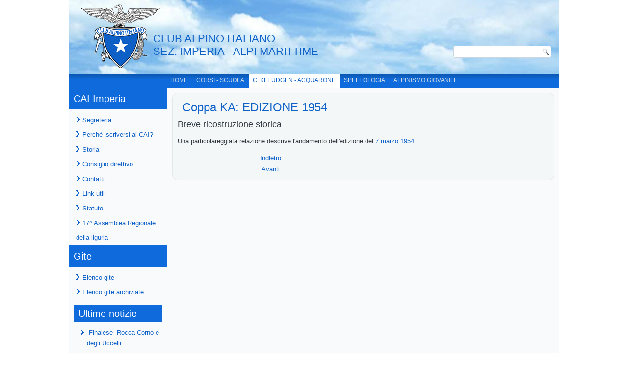

--- FILE ---
content_type: text/html; charset=utf-8
request_url: https://caiimperia.com/index.php/c-kleudgen-acquarone/edizioni-passate/36-coppa-ka-edizione-1954
body_size: 3116
content:
<!DOCTYPE html>
<html dir="ltr" lang="it-it">
<head>
    	<base href="https://caiimperia.com/index.php/c-kleudgen-acquarone/edizioni-passate/36-coppa-ka-edizione-1954" />
	<meta http-equiv="content-type" content="text/html; charset=utf-8" />
	<meta name="generator" content="Joomla! - Open Source Content Management" />
	<title>Coppa KA: EDIZIONE 1954</title>
	<script src="/media/system/js/mootools-core.js" type="text/javascript"></script>
	<script src="/media/system/js/core.js" type="text/javascript"></script>
	<script src="/media/system/js/mootools-more.js" type="text/javascript"></script>
	<script src="/media/jui/js/jquery.min.js" type="text/javascript"></script>
	<script src="/media/jui/js/jquery-noconflict.js" type="text/javascript"></script>
	<script src="/media/jui/js/jquery-migrate.min.js" type="text/javascript"></script>
	<script src="/media/system/js/caption.js" type="text/javascript"></script>
	<script type="text/javascript">
jQuery(function($) {
			 $('.hasTip').each(function() {
				var title = $(this).attr('title');
				if (title) {
					var parts = title.split('::', 2);
					var mtelement = document.id(this);
					mtelement.store('tip:title', parts[0]);
					mtelement.store('tip:text', parts[1]);
				}
			});
			var JTooltips = new Tips($('.hasTip').get(), {"maxTitleChars": 50,"fixed": false});
		});jQuery(window).on('load',  function() {
				new JCaption('img.caption');
			});
	</script>

    <link rel="stylesheet" href="/templates/system/css/system.css" />
    <link rel="stylesheet" href="/templates/system/css/general.css" />

    <!-- Created by Artisteer v4.2.0.60623 -->
    
    
    <meta name="viewport" content="initial-scale = 1.0, maximum-scale = 1.0, user-scalable = no, width = device-width" />

    <!--[if lt IE 9]><script src="https://html5shiv.googlecode.com/svn/trunk/html5.js"></script><![endif]-->
    <link rel="stylesheet" href="/templates/caiimperia2017/css/template.css" media="screen" type="text/css" />
    <!--[if lte IE 7]><link rel="stylesheet" href="/templates/caiimperia2017/css/template.ie7.css" media="screen" /><![endif]-->
    <link rel="stylesheet" href="/templates/caiimperia2017/css/template.responsive.css" media="all" type="text/css" />


    <script>if ('undefined' != typeof jQuery) document._artxJQueryBackup = jQuery;</script>
    <script src="/templates/caiimperia2017/jquery.js"></script>
    <script>jQuery.noConflict();</script>

    <script src="/templates/caiimperia2017/script.js"></script>
    <script src="/templates/caiimperia2017/script.responsive.js"></script>
    <script src="/templates/caiimperia2017/modules.js"></script>
        <script>if (document._artxJQueryBackup) jQuery = document._artxJQueryBackup;</script>
</head>
<body>

<div id="art-main">
    <div class="art-sheet clearfix">
<header class="art-header">
    <div class="art-shapes">
        <div class="art-textblock art-object1973718734">
        <div class="art-object1973718734-text-container">
        <div class="art-object1973718734-text">CLUB ALPINO ITALIANO<br />SEZ. IMPERIA - ALPI MARITTIME</div>
    </div>
    
</div>
            </div>





<div class="art-textblock art-object227400126">
    <form class="art-search" name="Search" action="/index.php" method="post">
    <input type="text" value="" name="searchword" />
    <input type="hidden" name="task" value="search" />
<input type="hidden" name="option" value="com_search" />
<input type="submit" value="Search" name="search" class="art-search-button" />
</form>
</div>
                
                    
</header>
<nav class="art-nav">
    
<ul class="art-hmenu"><li class="item-101"><a href="/index.php">Home</a></li><li class="item-102"><a href="/index.php/scuola">Corsi - Scuola</a></li><li class="item-103 active deeper parent"><a class=" active" href="/index.php/c-kleudgen-acquarone">C. Kleudgen - Acquarone</a><ul><li class="item-120 current active"><a class=" active" href="/index.php/c-kleudgen-acquarone/edizioni-passate">Edizioni passate</a></li><li class="item-118"><a href="/index.php/c-kleudgen-acquarone/storia">Storia</a></li><li class="item-119"><a href="/index.php/c-kleudgen-acquarone/albo-d-oro">Albo d'oro</a></li></ul></li><li class="item-106"><a href="/index.php/speleo">Speleologia</a></li><li class="item-107"><a href="/index.php/escursionismo">Alpinismo giovanile</a></li></ul> 
    </nav>
<div class="art-layout-wrapper">
                <div class="art-content-layout">
                    <div class="art-content-layout-row">
                        <div class="art-layout-cell art-sidebar1">
<div class="art-vmenublock clearfix"><div class="art-vmenublockheader"><h3 class="t">CAI Imperia</h3></div><div class="art-vmenublockcontent"><ul class="art-vmenu"><li class="item-110"><a title="Segreteria" href="/index.php/segreteria">Segreteria</a></li><li class="item-113"><a href="/index.php/perche-iscriversi-al-cai">Perchè iscriversi al CAI?</a></li><li class="item-111"><a href="/index.php/storia">Storia</a></li><li class="item-114"><a href="/index.php/consiglio-direttivo">Consiglio direttivo</a></li><li class="item-112"><a href="/index.php/contatti">Contatti</a></li><li class="item-115"><a href="/index.php/link-utili">Link utili</a></li><li class="item-123"><a href="/index.php/statuto">Statuto</a></li><li class="item-124"><a href="/index.php/17-assemblea-regionale-della-liguria">17^ Assemblea Regionale della liguria</a></li></ul></div></div><div class="art-vmenublock clearfix"><div class="art-vmenublockheader"><h3 class="t">Gite</h3></div><div class="art-vmenublockcontent"><ul class="art-vmenu"><li class="item-116"><a href="/index.php/elenco-gite">Elenco gite</a></li><li class="item-117"><a href="/index.php/elenco-gite-archiviate">Elenco gite archiviate</a></li></ul></div></div><div class="art-block clearfix"><div class="art-blockheader"><h3 class="t">Ultime notizie</h3></div><div class="art-blockcontent"><ul class="latestnewsart-block">
	<li itemscope itemtype="https://schema.org/Article">
		<a href="/index.php/c-kleudgen-acquarone/edizioni-passate/2-non-categorizzato/509-finalese-rocca-corno-e-degli-uccelli" itemprop="url">
			<span itemprop="name">
				Finalese- Rocca Corno e degli Uccelli			</span>
		</a>
	</li>
	<li itemscope itemtype="https://schema.org/Article">
		<a href="/index.php/escursionismo/507-la-gita-degli-auguri-toirano" itemprop="url">
			<span itemprop="name">
				La gita degli auguri- Toirano			</span>
		</a>
	</li>
	<li itemscope itemtype="https://schema.org/Article">
		<a href="/index.php/c-kleudgen-acquarone/edizioni-passate/19-avvisi/506-presentazione-libro-su-monte-athos" itemprop="url">
			<span itemprop="name">
				Presentazione libro su Monte Athos			</span>
		</a>
	</li>
	<li itemscope itemtype="https://schema.org/Article">
		<a href="/index.php/c-kleudgen-acquarone/edizioni-passate/2-non-categorizzato/505-gita-e-pranzo-sociale-3" itemprop="url">
			<span itemprop="name">
				Gita e pranzo sociale 			</span>
		</a>
	</li>
	<li itemscope itemtype="https://schema.org/Article">
		<a href="/index.php/c-kleudgen-acquarone/edizioni-passate/2-non-categorizzato/[base64]" itemprop="url">
			<span itemprop="name">
				Baisse d'Annan- rinviata per  prev isioni meteo avverse			</span>
		</a>
	</li>
	<li itemscope itemtype="https://schema.org/Article">
		<a href="/index.php/c-kleudgen-acquarone/edizioni-passate/19-avvisi/503-presentazione-libro-i-segreti-del-monte-ayhos" itemprop="url">
			<span itemprop="name">
				Presentazione Libro - I segreti del Monte Athos			</span>
		</a>
	</li>
	<li itemscope itemtype="https://schema.org/Article">
		<a href="/index.php/c-kleudgen-acquarone/edizioni-passate/2-non-categorizzato/502-baisse-d-anan" itemprop="url">
			<span itemprop="name">
				Baisse d'Anan- 			</span>
		</a>
	</li>
	<li itemscope itemtype="https://schema.org/Article">
		<a href="/index.php/escursionismo/501-grotta-dei-rugli-alpinismo-giovanile" itemprop="url">
			<span itemprop="name">
				Grotta dei Rugli- alpinismo giovanile-			</span>
		</a>
	</li>
	<li itemscope itemtype="https://schema.org/Article">
		<a href="/index.php/scuola/500-12-corso-di-arrampicata-base" itemprop="url">
			<span itemprop="name">
				12° Corso Base di arrampicata libera			</span>
		</a>
	</li>
	<li itemscope itemtype="https://schema.org/Article">
		<a href="/index.php/c-kleudgen-acquarone/edizioni-passate/2-non-categorizzato/499-monte-ebro-escursionismo" itemprop="url">
			<span itemprop="name">
				Monte Ebro- Escursionismo			</span>
		</a>
	</li>
</ul></div></div>



                        </div>
                        <div class="art-layout-cell art-content">
<article class="art-post art-messages"><div class="art-postcontent clearfix"><div id="system-message-container">
	</div>
</div></article><div class="item-page"><article class="art-post"><h2 class="art-postheader"><a href="/index.php/c-kleudgen-acquarone/edizioni-passate/36-coppa-ka-edizione-1954">Coppa KA: EDIZIONE 1954</a></h2><div class="art-postcontent clearfix"><div class="art-article"><h4>Breve ricostruzione storica</h4>
<p>Una particolareggiata relazione descrive l'andamento dell'edizione del <a title="Attività sociale 07/03/1954" href="/images/coppa_ka/1954/19540307attivita_sociale.pdf" target="_blank" rel="alternate">7 marzo 1954</a>.</p> </div>
<ul class="pager pagenav">
	<li class="previous">
		<a href="/index.php/c-kleudgen-acquarone/edizioni-passate/37-coppa-ka-edizione-1999" rel="prev">
			<span class="icon-chevron-left"></span> Indietro		</a>
	</li>
	<li class="next">
		<a href="/index.php/c-kleudgen-acquarone/edizioni-passate/35-coppa-ka-edizione-1953" rel="next">
			Avanti <span class="icon-chevron-right"></span>		</a>
	</li>
</ul></div></article></div>


                        </div>
                                            </div>
                </div>
            </div>


    </div>
<footer class="art-footer">
  <div class="art-footer-inner">
    <!-- begin nostyle -->
<div class="art-nostyle">
<!-- begin nostyle content -->


<div class="custom"  >
	<p style="text-align: center;">Cai Imperia C.F. 91009520080  - Tutti i diritti riservati | Informativa sulla privacy</p></div>
<!-- end nostyle content -->
</div>
<!-- end nostyle -->
</div>
</footer>

</div>


</body>
</html>